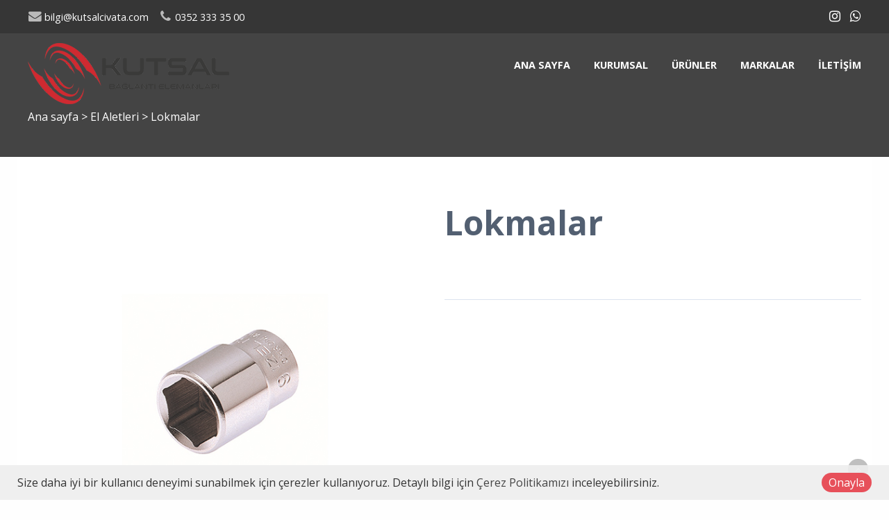

--- FILE ---
content_type: text/html; charset=utf-8
request_url: https://www.kutsalcivata.com/product/details/27329/lokmalar
body_size: 57850
content:

<!DOCTYPE html>
<!--[if IE 8 ]><html lang="tr" class="isie ie8 oldie no-js"><![endif]-->
<!--[if IE 9 ]><html lang="tr" class="isie ie9 no-js"><![endif]-->
<!--[if (gt IE 9)|!(IE)]><!-->
<html lang="tr" dir="ltr" class="no-js">
<!--<![endif]-->
<head>
    <title>Lokmalar</title>
    <meta name="keywords" content="kutsal,civata,bağlantı elemanı,somun,vida,el aletleri,pense,yankeski,lastik,takoz,sapan,halat,kayseri bağlantı elemanları,civata kayseri,somun kayseri vida." />
    <meta name="description" content="Kutsal oto olarak yedek parça ve bağlantı elemanları ile sizlere hizmet etmekten gurur duyuyoruz. Kayseri civata,somun,pul,kayseri kriko." />

    <link rel="icon" href="/home/favicon">
    <meta http-equiv="Content-Type" content="text/html; charset=utf-8" />
    <meta http-equiv="X-UA-Compatible" content="IE=edge,chrome=1">
    <meta name="viewport" content="width=device-width, initial-scale=1.0">
    

    <link href='//fonts.googleapis.com/css?family=Open+Sans:300italic,400italic,600italic,700italic,400,300,600,700,800' rel='stylesheet' type='text/css'>

    <link href="//themes.kentahosting.com/theme2/css/bootstrap.min.css" rel="stylesheet">
    <link href="//themes.kentahosting.com/theme2/css/font-awesome.min.css" rel="stylesheet">
    <link href="//themes.kentahosting.com/theme2/css/plugins.css" rel="stylesheet">
    <link href="//themes.kentahosting.com/theme2/css/mobilenav.css?v=2" rel="stylesheet" media="screen and (max-width: 991px)">
    <link href="//themes.kentahosting.com/theme2/css/style.min.css" rel="stylesheet">
    <link href="//themes.kentahosting.com/theme2/css/responsive.css" rel="stylesheet">
    <link href="//themes.kentahosting.com/theme2/css/custom-bg.css" rel="stylesheet">

    <script src="//themes.kentahosting.com/theme2/js/jquery-1.11.1.min.js"></script>
    <script src="//themes.kentahosting.com/jquery.easytabs.min.js" defer></script>
    <script src="//themes.kentahosting.com/jquery.firstVisitPopup.min.js" defer></script>
    <link rel="stylesheet" type="text/css" href="//themes.kentahosting.com/theme2/revolution/css/settings.css">
    <link rel="stylesheet" type="text/css" href="//themes.kentahosting.com/theme2/revolution/css/layers.min.css">
    <link rel="stylesheet" type="text/css" href="//themes.kentahosting.com/theme2/revolution/css/navigation.css">

    <link href="//themes.kentahosting.com/hover/image-hover.css" rel="preload" as='style' onload="this.onload=null;this.rel='stylesheet'" />
    <noscript><link rel="stylesheet" href="//themes.kentahosting.com/hover/image-hover.css"></noscript>
    <link href="//themes.kentahosting.com/counter/animate.min.css" rel="preload" as='style' onload="this.onload=null;this.rel='stylesheet'" />
    <noscript><link rel="stylesheet" href="//themes.kentahosting.com/counter/animate.min.css"></noscript>
    <link href="//themes.kentahosting.com/counter/counter.css" rel="preload" as='style' onload="this.onload=null;this.rel='stylesheet'" />
    <noscript><link rel="stylesheet" href="//themes.kentahosting.com/counter/counter.css"></noscript>
    <link href="//themes.kentahosting.com/jquery.cookieBar/cookieBar.min.css" rel="preload" as='style' onload="this.onload=null;this.rel='stylesheet'" />
    <noscript><link rel="stylesheet" href="//themes.kentahosting.com/jquery.cookieBar/cookieBar.min.css"></noscript>
    <link href="//themes.kentahosting.com/jquery.cookieBar/cookie-consent-custom.css" rel="preload" as='style' onload="this.onload=null;this.rel='stylesheet'" />
    <noscript><link rel="stylesheet" href="//themes.kentahosting.com/jquery.cookieBar/cookie-consent-custom.css"></noscript>

    <!-- Preventing FOUC -->
    <style>
        .no-fouc { display: none; }
        .page-heading, .page-heading.style-image {
            background-image: url();
        }
        .header_fixed_enabled + .page-heading {
            padding-top: 140px;
        }
    </style>
    <script>
        (function ($) {
            // Prevent FOUC(flash of unstyled content)
            $('html').addClass('no-fouc');
            $(document).ready(function () {
                $('html').show();
                $('#tab-container').easytabs();
                $('img[alt=""]').attr('alt', document.title);
            });
        })(jQuery);
    </script>
    <link href="//themes.kentahosting.com/languages.min.css" rel="preload" as='style' onload="this.onload=null;this.rel='stylesheet'" />
    <noscript><link rel="stylesheet" href="//themes.kentahosting.com/languages.min.css"></noscript>
    <link href="/Content/site?v=NOBY9ZRZVJLB5_Bdb2ROVViPpkE_UVi_HFq7cTCoeDE1" rel="stylesheet"/>

    
    
    <link rel="stylesheet" type="text/css" href="//themes.kentahosting.com/theme2/css/colors/default.css">
    <style type="text/css">
        #main-footer{
background-color:#323232;
 }

#lower-footer{
background-color:#C73C3F;
 }

    </style>


    
</head>
<body class="headerstyle1 headerfixed ">
    <div id="splendid-content">


<header id="header" class="header7 header_fixed_enabled">
    <div id="preheader" class="style3 bg-white color-dark">
        <div class="container">
            <div class="row">
    <div class="col-lg-6 col-md-6 col-sm-6 align-left">
        <ul id="preheader-contact-nav" class="iconic-list inline-list">
                <li><a href="mailto:bilgi@kutsalcivata.com"><i class="fa fa-envelope fa-sm"></i> bilgi@kutsalcivata.com</a></li>
                                        <li><a href="tel:0352 333 35 00"><i class="fa fa-phone fa-sm"></i> <span class="phone-number">0352 333 35 00</span></a></li>
                    </ul>
    </div>
    <div class="col-lg-6 col-md-6 col-sm-6 align-right">
        <ul id="preheader-social-nav" class="social-icons">
                                        <li><a href="https://www.instagram.com/kutsalbaglantielemanlari/" target="_blank"><i class="fa fa-instagram fa-sm"></i></a></li>
                                                                            <li><a href="https://api.whatsapp.com/send?phone=905423312887" target="_blank"><i class="fa fa-whatsapp fa-sm"></i></a></li>


        </ul>
    </div>
</div>



        </div>
    </div>
    <div id="main-header" class="bg-white color-dark sticky-bg-white sticky-color-dark">
        <div class="container">
            <div class="row">
                <div class="col-lg-3 col-md-3">
                    <div class="logo">
                        <a class="logo-light" href="/anasayfa">
                            <img alt="Lokmalar Logo" src="/home/logo" />
                        </a>
                        <a class="logo-dark" href="/anasayfa">
                            <img alt="Lokmalar Logo" src="/home/logo" />
                        </a>
                    </div>
                </div>
                <div class="col-lg-9 col-md-9">
                    <div class="navigation">
                        <nav id="main-nav" class="color-white active-color-white dropdown-light border-color-white">
                            <div id="mobile-menu-button">
                                <div id="mobile-menu-text" style="display: none">
                                    <h3>MEN&#220;</h3>
                                </div>
                                <div class="bars">
                                    <span></span>
                                    <span></span>
                                    <span></span>
                                </div>
                            </div>
                            <div class="menu">
                                <ul id="primary-nav" class="primary-nav">
                                            <li>
            <a href="https://www.kutsalcivata.com/anasayfa" >
                Ana sayfa
            </a>
        </li>
        <li>
            <a href="https://www.kutsalcivata.com/kurumsal" >
                Kurumsal
            </a>
        </li>
        <li class="menu-item-has-children">
            <a href="#" >
                &#220;r&#252;nler
            </a>
                <ul class="mn-sub">
                                                <li>
                                <a href="/urun-kategori/3989/baglanti-elemanlari">
                                    Bağlantı Elemanları
                                </a>
                            </li>
                            <li>
                                <a href="/urun-kategori/3985/el-aletleri">
                                    El Aletleri
                                </a>
                            </li>
                            <li>
                                <a href="/urun-kategori/4114/paslanmaz-urunler">
                                    Paslanmaz &#220;r&#252;nler
                                </a>
                            </li>
                            <li>
                                <a href="/urun-kategori/3979/kesici-ve-asindiricilar">
                                    Kesici Ve Aşındırıcılar
                                </a>
                            </li>
                            <li>
                                <a href="/urun-kategori/3983/is-guvenligi">
                                    İş G&#252;venliği
                                </a>
                            </li>
                            <li>
                                <a href="/urun-kategori/3988/yapistirici-ve-kimyasallar">
                                    Yapıştırıcı Ve Kimyasallar
                                </a>
                            </li>
                            <li>
                                <a href="/urun-kategori/3984/halat-ve-zincir-ekleri">
                                    Halat Ve Zincir Ekleri
                                </a>
                            </li>
                            <li>
                                <a href="/urun-kategori/3987/takoz-ve-bakalitler">
                                    Takoz Ve Bakalitler
                                </a>
                            </li>
                            <li>
                                <a href="/urun-kategori/4168/mobilya-baglanti-elemanlari">
                                    Mobilya Bağlantı Elemanları
                                </a>
                            </li>
                            <li>
                                <a href="/urun-kategori/3996/hortum-ve-kelepceler">
                                    Hortum Ve Kelep&#231;eler
                                </a>
                            </li>
                            <li>
                                <a href="/urun-kategori/3997/hirdavat">
                                    Hırdavat
                                </a>
                            </li>
                </ul>
        </li>
        <li>
            <a href="https://www.kutsalcivata.com/icerik/5411/kutsal-baglanti-elemanlari-ve-teknik-hirdavat-civata-markalar" >
                Markalar
            </a>
        </li>
        <li>
            <a href="https://www.kutsalcivata.com/icerik/5413/kutsal-baglanti-elemanlari-ve-teknik-hirdavat-civata-iletisim" >
                İletişim
            </a>
        </li>

                                </ul>
                                
                            </div>
                        </nav>
                    </div>
                </div>
            </div>
        </div>
    </div>
</header>        
    <section class="page-heading style-default full-width">
        <div class="container">
            <p>
                <a href="/anasayfa">Ana sayfa</a> <i> > </i>
                                    <a href="/urun-kategori/3985/el-aletleri">
                        El Aletleri
                    </a> <i> > </i>
                Lokmalar
            </p>
        </div>
    </section>
    

        <main id="splendid-main-container" class="container">
            
    <section class="portfolio-single style-basic">
        <div class="portfolio-single-content">
            <img alt="Lokmalar" src="[data-uri]" class="padding_r_30 padding_b_30">
        </div>
        <div class="portfolio-single-details">
            <div class="portfolio-detail">
                <h1>Lokmalar</h1>
<p><br></p>            </div>
        </div>
    </section>


            
        </main>
        <footer id="footer" class="light-color alternative">
            <a href="#" class="back-to-top slideIn"><i class="fa fa-angle-up"></i></a>
            <div id="main-footer">
                <div class="container">
    <div class="row">
            <div class="col-lg-6 col-md-6 col-sm-12">
                <iframe class="footer-google-map" style="height:400px" frameborder="0" scrolling="no" marginheight="0" marginwidth="0" src="https://www.google.com/maps/embed?pb=!1m18!1m12!1m3!1d275.0851545760264!2d35.43950435373369!3d38.73540937741673!2m3!1f0!2f0!3f0!3m2!1i1024!2i768!4f13.1!3m3!1m2!1s0x0%3A0xa0449ed2fdef9eb4!2sKutsal+Hirdavat+Civata+El+Aleteri!5e0!3m2!1str!2str!4v1563174445645!5m2!1str!2str"></iframe>
                <div class="qlinks">
                    <a target="_blank" href="https://www.google.com/maps/embed?pb=!1m18!1m12!1m3!1d275.0851545760264!2d35.43950435373369!3d38.73540937741673!2m3!1f0!2f0!3f0!3m2!1i1024!2i768!4f13.1!3m3!1m2!1s0x0%3A0xa0449ed2fdef9eb4!2sKutsal+Hirdavat+Civata+El+Aleteri!5e0!3m2!1str!2str!4v1563174445645!5m2!1str!2str">Detay G&#246;ster</a>
                </div>
            </div>
        <div class="col-lg-3 col-md-3 col-sm-6">
            <div class="widget sidebar_widget widget_text">
                <h5>Kutsal Bağlantı Elemanları Ve Teknik Hırdavat</h5>
                <div class="textwidget">
                    <ul class="iconic-list">
                        <li>
                            <i class="fa fa-map-marker"></i> Yeni Sanayi Celalettin Caddesi No:30
                                <br />Kocasinan/Kayseri                        </li>
                            <li>
                                <i class="fa fa-map-marker"></i> Oymaağaç Mah. 3101.Sk.  No.11
                                    <br />Kocasinan / Kayseri                            </li>
                                                    <li><a class="inherit" href="tel:0352 333 35 00"><i class="fa fa-phone"></i> <span class="phone-number">0352 333 35 00</span></a></li>
                                                    <li><a class="inherit" href="tel:0352 331 64 93"><i class="fa fa-phone"></i> <span class="phone-number">0352 331 64 93</span></a></li>
                                                    <li><a class="inherit" href="tel:0352 331 28 87"><i class="fa fa-phone"></i> <span class="phone-number">0352 331 28 87</span></a></li>
                                                    <li><i class="fa fa-print"></i> 0352 332 23 38<br /></li>
                                                    <li><a class="inherit" href="mailto:bilgi@kutsalcivata.com"><i class="fa fa-envelope"></i> bilgi@kutsalcivata.com</a></li>
                                            </ul>
                </div>
            </div>
        </div>
        <div class="col-lg-3 col-md-3 col-sm-6">
            <div class="widget sidebar_widget widget_latest_posts_entries">
                    <h5>Ürünler</h5>
                        <div class="post-entry">
                            <a class="post-title" href="/urun-kategori/3989/baglanti-elemanlari">
                                <i class="fa fa-angle-right"></i> Bağlantı Elemanları
                            </a>
                        </div>
                        <div class="post-entry">
                            <a class="post-title" href="/urun-kategori/3985/el-aletleri">
                                <i class="fa fa-angle-right"></i> El Aletleri
                            </a>
                        </div>
                        <div class="post-entry">
                            <a class="post-title" href="/urun-kategori/4114/paslanmaz-urunler">
                                <i class="fa fa-angle-right"></i> Paslanmaz Ürünler
                            </a>
                        </div>
                        <div class="post-entry">
                            <a class="post-title" href="/urun-kategori/3979/kesici-ve-asindiricilar">
                                <i class="fa fa-angle-right"></i> Kesici Ve Aşındırıcılar
                            </a>
                        </div>
                        <div class="post-entry">
                            <a class="post-title" href="/urun-kategori/3983/is-guvenligi">
                                <i class="fa fa-angle-right"></i> İş Güvenliği
                            </a>
                        </div>
                        <div class="post-entry">
                            <a class="post-title" href="/urun-kategori/3988/yapistirici-ve-kimyasallar">
                                <i class="fa fa-angle-right"></i> Yapıştırıcı Ve Kimyasallar
                            </a>
                        </div>
                        <div class="post-entry">
                            <a class="post-title" href="/urun-kategori/3984/halat-ve-zincir-ekleri">
                                <i class="fa fa-angle-right"></i> Halat Ve Zincir Ekleri
                            </a>
                        </div>
                        <div class="post-entry">
                            <a class="post-title" href="/urun-kategori/3987/takoz-ve-bakalitler">
                                <i class="fa fa-angle-right"></i> Takoz Ve Bakalitler
                            </a>
                        </div>
                        <div class="post-entry">
                            <a class="post-title" href="/urun-kategori/4168/mobilya-baglanti-elemanlari">
                                <i class="fa fa-angle-right"></i> Mobilya Bağlantı Elemanları
                            </a>
                        </div>
                        <div class="post-entry">
                            <a class="post-title" href="/urun-kategori/3996/hortum-ve-kelepceler">
                                <i class="fa fa-angle-right"></i> Hortum Ve Kelepçeler
                            </a>
                        </div>
                        <div class="post-entry">
                            <a class="post-title" href="/urun-kategori/3997/hirdavat">
                                <i class="fa fa-angle-right"></i> Hırdavat
                            </a>
                        </div>
            </div>
        </div>
    </div>
</div>
            </div>
            
            <div id="lower-footer">
                <div class="container">
                    <div class="row">
                        <div class="col-md-6 footer-left">
                            <p>Kutsal Bağlantı Elemanları Ve Teknik Hırdavat &copy; 2026</p>
                        </div>
                        <div class="col-md-3 footer-left">
                            <p>
                                <a href="/cerez-politikasi">&#199;erez Politikası</a>
                            </p>
                        </div>
                        <div class="col-md-3 footer-right">
                            <p>Designed by <a href="http://www.kentmedia.com.tr" style="font-weight: bold;" target="_blank">Kent Media</a></p>
                        </div>
                    </div>
                </div>
            </div>
        </footer>
    </div>

    <script src="//themes.kentahosting.com/theme2/js/bootstrap.min.js"></script>
    <script src="//themes.kentahosting.com/theme2/js/audio.min.js"></script>
    <script src="//themes.kentahosting.com/theme2/js/plugins.min.js"></script>
    <script src="//themes.kentahosting.com/theme2/js/smoothscroll.min.js"></script>
    <script src="//themes.kentahosting.com/theme2/js/scripts.js"></script>
    <script type="text/javascript" src="//themes.kentahosting.com/theme2/revolution/js/jquery.themepunch.tools.min.js"></script>
    <script type="text/javascript" src="//themes.kentahosting.com/theme2/revolution/js/jquery.themepunch.revolution.min.js"></script>
    <script type="text/javascript" src="//themes.kentahosting.com/theme2/revolution/js/extensions/revolution.extension.actions.min.js"></script>
    <script type="text/javascript" src="//themes.kentahosting.com/theme2/revolution/js/extensions/revolution.extension.carousel.min.js"></script>
    <script type="text/javascript" src="//themes.kentahosting.com/theme2/revolution/js/extensions/revolution.extension.kenburn.min.js"></script>
    <script type="text/javascript" src="//themes.kentahosting.com/theme2/revolution/js/extensions/revolution.extension.layeranimation.min.js"></script>
    <script type="text/javascript" src="//themes.kentahosting.com/theme2/revolution/js/extensions/revolution.extension.migration.min.js"></script>
    <script type="text/javascript" src="//themes.kentahosting.com/theme2/revolution/js/extensions/revolution.extension.navigation.min.js"></script>
    <script type="text/javascript" src="//themes.kentahosting.com/theme2/revolution/js/extensions/revolution.extension.parallax.min.js"></script>
    <script type="text/javascript" src="//themes.kentahosting.com/theme2/revolution/js/extensions/revolution.extension.slideanims.min.js"></script>
    <script type="text/javascript" src="//themes.kentahosting.com/theme2/revolution/js/extensions/revolution.extension.video.min.js"></script>
    <script src="//themes.kentahosting.com/hover/image-hover.js"></script>
    <script src="//themes.kentahosting.com/jquery-toggleclick.js"></script>

    <script src="//themes.kentahosting.com/counter/jquery.waypoints.min.js"></script>
    <script src="//themes.kentahosting.com/counter/jquery.counterup.min.js"></script>
    <script src="//themes.kentahosting.com/counter/counter.js"></script>
    <script src="//themes.kentahosting.com/jquery.cookieBar/jquery.cookieBar.min.js"></script>
    <script src="//themes.kentahosting.com/jquery.cookieBar/cookie-consent.js"></script>

    

    
    <div class="mt-cookie-consent-bar mt-cookie-consent-bar-light">
        <div class="mt-cookie-consent-bar-holder">
            <div class="mt-cookie-consent-bar-content">
                Size daha iyi bir kullanıcı deneyimi sunabilmek için çerezler kullanıyoruz. Detaylı bilgi için <a href="/cerez-politikasi">Çerez Politikamızı</a> inceleyebilirsiniz.
            </div>
            <div class="mt-cookie-consent-bar-action">
                <a href="javascript:;" class="mt-cookie-consent-btn btn btn-circle red">Onayla</a>
            </div>
        </div>
    </div>


    
    <script>
        jQuery(document).ready(function () {
            var sliderTmp = "<div class='tp-arr-allwrapper'><div class='tp-arr-imgholder'></div></div>";
            jQuery("#slider1").revolution({
                sliderType: "standard",
                sliderLayout: "fullscreen",
                delay: 4500,
                navigation: {
                    keyboardNavigation: "off",
                    keyboard_direction: "horizontal",
                    mouseScrollNavigation: "off",
                    onHoverStop: "on",
                    touch: {
                        touchenabled: "on",
                        swipe_threshold: 75,
                        swipe_min_touches: 1,
                        swipe_direction: "horizontal",
                        drag_block_vertical: false
                    },
                    arrows: {
                        style: "zeus",
                        enable: true,
                        hide_onmobile: false,
                        hide_onleave: false,
                        tmp: sliderTmp,
                        left: {
                            h_align: "left",
                            v_align: "center",
                            h_offset: 0,
                            v_offset: 0
                        },
                        right: {
                            h_align: "right",
                            v_align: "center",
                            h_offset: 0,
                            v_offset: 0
                        }
                    }
                },
                disableProgressBar: 'on',
                gridwidth: 1200,
                gridheight: 550,
                fullScreenOffsetContainer: '',
            });
        });
    </script>

</body>
</html>